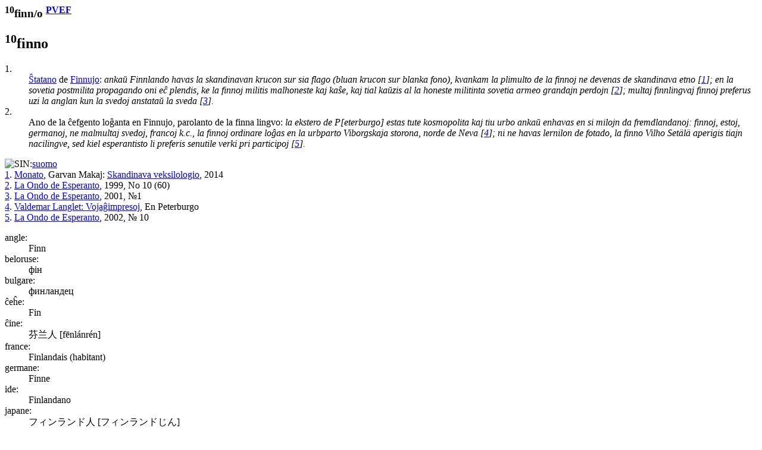

--- FILE ---
content_type: text/html
request_url: https://reta-vortaro.de/revo/art/finn.html
body_size: 4894
content:
<html lang="eo">
   <head>
      <meta http-equiv="Content-Type" content="text/html; charset=utf-8">
      <meta charset="utf-8">
      <meta name="viewport" content="width=device-width,initial-scale=1">
      <link title="artikolo-stilo" type="text/css" rel="stylesheet" href="../stl/artikolo-2m.css">
      <title>finn/o </title><script src="../jsc/revo-art-2m.js"></script><meta name="format-detection" content="telephone=no">
      <link rel="canoncial" href="https://www.reta-vortaro.de/revo/art/.html">
   </head>
   <body>
      <header></header>
      <article>
         <section id="s_artikolo" class="art">
            <h1><sup class="ofc">10</sup>finn/o <sup class="fntref"><a class="fntref" href="../dok/bibliogr.html#PVEF" target="indekso" title="al la bibliografio">PVEF</a>
                  </sup></h1>
            <section class="drv">
               <h2 id="finn.0o"><sup class="ofc">10</sup>finno
               </h2>
               <div class="kasxebla">
                  <div class="drv-enh">
                     <dl>
                        <dt id="finn.0o.sxtatano">1.</dt>
                        <dd><span class="dif">
                              <a class="dif" href="sxtat.html#sxtat.0ano">Ŝtatano</a> de <a class="dif" href="finn.html#finn.F0lando">Finnujo</a>:
                              <i class="ekz">
                                 ankaŭ <span class="ekztld">Finn</span>lando havas la skandinavan krucon sur sia flago (bluan
                                 krucon sur blanka fono), kvankam la plimulto de la <span class="ekztld">finn</span>oj ne devenas de
                                 skandinava etno
                                 <span class="fntref" id="ekz_1">[<a class="ekz" href="#fnt_1" title="vidu la fonton">1</a>]</span>;
                                 </i>
                              <i class="ekz">
                                 en la sovetia postmilita propagando oni eĉ plendis, ke la <span class="ekztld">finn</span>oj militis
                                 malhoneste kaj kaŝe, kaj tial kaŭzis al la honeste militinta sovetia armeo
                                 grandajn perdojn
                                 <span class="fntref" id="ekz_2">[<a class="ekz" href="#fnt_2" title="vidu la fonton">2</a>]</span>;
                                 </i>
                              <i class="ekz">
                                 multaj <span class="ekztld">finn</span>lingvaj <span class="ekztld">finn</span>oj preferus uzi la anglan kun la svedoj anstataŭ la
                                 sveda
                                 <span class="fntref" id="ekz_3">[<a class="ekz" href="#fnt_3" title="vidu la fonton">3</a>]</span>.
                                 </i>
                              </span></dd>
                        <dt id="finn.0o.naciano">2.</dt>
                        <dd><span class="dif">
                              Ano de la ĉefgento loĝanta en Finnujo, parolanto de la finna lingvo:
                              <i class="ekz">
                                 la ekstero de P<span class="klr">[eterburgo]</span> estas tute kosmopolita kaj tiu urbo ankaŭ
                                 enhavas en si milojn da fremdlandanoj: <span class="ekztld">finn</span>oj, estoj, germanoj, ne
                                 malmultaj svedoj, francoj k.c., la <span class="ekztld">finn</span>oj ordinare loĝas en la urbparto
                                 <span class="nom">Viborgskaja storona</span>, norde de <span class="nom">Neva</span>
                                 <span class="fntref" id="ekz_4">[<a class="ekz" href="#fnt_4" title="vidu la fonton">4</a>]</span>;
                                 </i>
                              <i class="ekz">
                                 ni ne havas lernilon de fotado, la <span class="ekztld">finn</span>o Vilho <span class="nom">Setälä</span> aperigis tiajn
                                 nacilingve, sed kiel esperantisto li preferis senutile verki pri participoj
                                 <span class="fntref" id="ekz_5">[<a class="ekz" href="#fnt_5" title="vidu la fonton">5</a>]</span>.
                                 </i>
                              </span></dd>
                     </dl><img src="../smb/sin.gif" alt="SIN:" title="sinonimo"><span class="ref"><a class="ref" href="suom.html#suom.0o">suomo</a></span><div class="fontoj kasxita"><span class="fontoj" id="fnt_1"><a class="fnt" href="#ekz_1" title="reiru al la ekzemplo">1</a>.
                           
                           <a class="fnt" href="../dok/bibliogr.html#Monato" target="indekso" title="al la bibliografio">Monato</a>, Garvan Makaj: <a class="fnturl" href="https://www.monato.be/2014/011096.php" target="_new" title="al la verko">Skandinava veksilologio</a>, 2014</span><br><span class="fontoj" id="fnt_2"><a class="fnt" href="#ekz_2" title="reiru al la ekzemplo">2</a>.
                           
                           <a class="fnt" href="../dok/bibliogr.html#LOdE" target="indekso" title="al la bibliografio">La Ondo de Esperanto</a>, 1999, No 10 (60)</span><br><span class="fontoj" id="fnt_3"><a class="fnt" href="#ekz_3" title="reiru al la ekzemplo">3</a>.
                           
                           <a class="fnt" href="../dok/bibliogr.html#LOdE" target="indekso" title="al la bibliografio">La Ondo de Esperanto</a>, 2001, №1</span><br><span class="fontoj" id="fnt_4"><a class="fnt" href="#ekz_4" title="reiru al la ekzemplo">4</a>.
                           
                           <a class="fnt" href="../dok/bibliogr.html#Voja%C4%9DImp" target="indekso" title="al la bibliografio">Valdemar Langlet: Vojaĝimpresoj</a>, En Peterburgo</span><br><span class="fontoj" id="fnt_5"><a class="fnt" href="#ekz_5" title="reiru al la ekzemplo">5</a>.
                           
                           <a class="fnt" href="../dok/bibliogr.html#LOdE" target="indekso" title="al la bibliografio">La Ondo de Esperanto</a>, 2002, № 10</span><br></div>
                  </div>
                  <section class="tradukoj">
                     <dl class="tradukoj etendebla">
                        <dt lang="eo" class="lng">angle:</dt>
                        <dd lang="en"><span lang="en">Finn</span> 
                        </dd>
                        <dt lang="eo" class="lng">beloruse:</dt>
                        <dd lang="be"><span lang="be">фін</span> 
                        </dd>
                        <dt lang="eo" class="lng">bulgare:</dt>
                        <dd lang="bg"><span lang="bg">финландец</span> 
                        </dd>
                        <dt lang="eo" class="lng">ĉeĥe:</dt>
                        <dd lang="cs"><span lang="cs">Fin</span> 
                        </dd>
                        <dt lang="eo" class="lng">ĉine:</dt>
                        <dd lang="zh"><span lang="zh">芬兰人 <span class="pr">[fēnlánrén]</span></span> 
                        </dd>
                        <dt lang="eo" class="lng">france:</dt>
                        <dd lang="fr"><span lang="fr">Finlandais (habitant)</span> 
                        </dd>
                        <dt lang="eo" class="lng">germane:</dt>
                        <dd lang="de"><span lang="de">Finne</span> 
                        </dd>
                        <dt lang="eo" class="lng">ide:</dt>
                        <dd lang="io"><span lang="io">Finlandano</span> 
                        </dd>
                        <dt lang="eo" class="lng">japane:</dt>
                        <dd lang="ja"><span lang="ja">フィンランド人
                              <span class="pr">[フィンランドじん]</span></span> 
                        </dd>
                        <dt lang="eo" class="lng">nederlande:</dt>
                        <dd lang="nl"><span lang="nl">Fin</span> 
                        </dd>
                        <dt lang="eo" class="lng">norvege:</dt>
                        <dd lang="no"><span lang="no">finne, finlender, finlending</span> 
                        </dd>
                        <dt lang="eo" class="lng">okcidentfrise:</dt>
                        <dd lang="fy"><span lang="fy">Fin</span> 
                        </dd>
                        <dt lang="eo" class="lng">perse:</dt>
                        <dd lang="fa"><span lang="fa" dir="rtl">فنلاندی</span> 
                        </dd>
                        <dt lang="eo" class="lng">pole:</dt>
                        <dd lang="pl"><span lang="pl">Fin</span> 
                        </dd>
                        <dt lang="eo" class="lng">rumane:</dt>
                        <dd lang="ro"><span lang="ro">finlandez</span> 
                        </dd>
                        <dt lang="eo" class="lng">ruse:</dt>
                        <dd lang="ru"><span lang="ru">финн</span> 
                        </dd>
                        <dt lang="eo" class="lng">slovake:</dt>
                        <dd lang="sk"><span lang="sk">Fín</span> 
                        </dd>
                        <dt lang="eo" class="lng">tokipone:</dt>
                        <dd lang="tok"><span lang="tok">jan Sumi</span> 
                        </dd>
                        <dt lang="eo" class="lng">ukraine:</dt>
                        <dd lang="uk"><span lang="uk">фін</span> 
                        </dd>
                        <dt lang="eo" class="lng">volapuke:</dt>
                        <dd lang="vo"><span lang="vo">Suomiyänan</span> 
                        </dd>
                     </dl>
                  </section>
               </div>
            </section>
            <section class="drv">
               <h2 id="finn.0a"><sup class="ofc">10</sup>finna
               </h2>
               <div class="kasxebla">
                  <div class="drv-enh">
                     <dl>
                        <dt></dt>
                        <dd><span class="dif">
                              Rilata al finnoj aŭ finnujo:
                              <i class="ekz">
                                 <span class="ekztld">finn</span>aj popolkantoj
                                 <span class="fntref" id="ekz_6">[<a class="ekz" href="#fnt_6" title="vidu la fonton">6</a>]</span>;
                                 </i>
                              <i class="ekz">
                                 <span class="nom">Leppäkoski</span> riĉigis la tradukan beletron per la grandioza <span class="ekztld">finn</span>a eposo
                                 <span class="nom">Kalevala</span>
                                 <span class="fntref" id="ekz_7">[<a class="ekz" href="#fnt_7" title="vidu la fonton">7</a>]</span>;
                                 </i>
                              <i class="ekz">
                                 la nobelularo <span class="klr">[…]</span> forloĝas el la urbo al siaj somerloĝejoj ĉirkaŭ
                                 <span class="nom">Viborg</span> apud la <span class="ekztld">Finn</span>a golfo
                                 <span class="fntref" id="ekz_8">[<a class="ekz" href="#fnt_8" title="vidu la fonton">8</a>]</span>;
                                 </i>
                              <i class="ekz">
                                 en 1923 estis fondita <span class="ekztld">Finn</span>a Laborista Esperanto-Asocio
                                 <span class="fntref" id="ekz_9">[<a class="ekz" href="#fnt_9" title="vidu la fonton">9</a>]</span>.
                                 </i>
                              </span></dd>
                     </dl><img src="../smb/sin.gif" alt="SIN:" title="sinonimo"><span class="ref"><a class="ref" href="suom.html#suom.0a">suoma</a></span><div class="fontoj kasxita"><span class="fontoj" id="fnt_6"><a class="fnt" href="#ekz_6" title="reiru al la ekzemplo">6</a>.
                           
                           <a class="fnt" href="../dok/bibliogr.html#EeP" target="indekso" title="al la bibliografio">Ivo Lapenna, Tazio Carlevaro kaj Ulrich Lins: Esperanto en Perspektivo</a>, Tria Parto</span><br><span class="fontoj" id="fnt_7"><a class="fnt" href="#ekz_7" title="reiru al la ekzemplo">7</a>.
                           
                           <a class="fnt" href="../dok/bibliogr.html#EeP" target="indekso" title="al la bibliografio">Ivo Lapenna, Tazio Carlevaro kaj Ulrich Lins: Esperanto en Perspektivo</a>, Dua Parto</span><br><span class="fontoj" id="fnt_8"><a class="fnt" href="#ekz_8" title="reiru al la ekzemplo">8</a>.
                           
                           <a class="fnt" href="../dok/bibliogr.html#Voja%C4%9DImp" target="indekso" title="al la bibliografio">Valdemar Langlet: Vojaĝimpresoj</a>, En Peterburgo</span><br><span class="fontoj" id="fnt_9"><a class="fnt" href="#ekz_9" title="reiru al la ekzemplo">9</a>.
                           
                           <a class="fnt" href="../dok/bibliogr.html#EeP" target="indekso" title="al la bibliografio">Ivo Lapenna, Tazio Carlevaro kaj Ulrich Lins: Esperanto en Perspektivo</a>, Kvara Parto</span><br></div>
                  </div>
                  <section class="tradukoj">
                     <dl class="tradukoj etendebla">
                        <dt lang="eo" class="lng">angle:</dt>
                        <dd lang="en"><span lang="en">Finnish</span> 
                        </dd>
                        <dt lang="eo" class="lng">beloruse:</dt>
                        <dd lang="be"><span lang="be">фінскі</span> 
                        </dd>
                        <dt lang="eo" class="lng">bulgare:</dt>
                        <dd lang="bg"><span lang="bg">фински</span> 
                        </dd>
                        <dt lang="eo" class="lng">ĉeĥe:</dt>
                        <dd lang="cs"><span lang="cs">finský</span> 
                        </dd>
                        <dt lang="eo" class="lng">france:</dt>
                        <dd lang="fr"><span lang="fr">finlandais (adjectif)</span> 
                        </dd>
                        <dt lang="eo" class="lng">germane:</dt>
                        <dd lang="de"><span lang="de">finnisch</span> 
                        </dd>
                        <dt lang="eo" class="lng">ide:</dt>
                        <dd lang="io"><span lang="io">Finlandana</span> 
                        </dd>
                        <dt lang="eo" class="lng">japane:</dt>
                        <dd lang="ja"><span lang="ja">フィンランドの
                              <span class="pr">[ふぃんらんどの]</span></span> 
                        </dd>
                        <dt lang="eo" class="lng">nederlande:</dt>
                        <dd lang="nl"><span lang="nl">Fins</span> 
                        </dd>
                        <dt lang="eo" class="lng">norvege:</dt>
                        <dd lang="no"><span lang="no">finsk</span> 
                        </dd>
                        <dt lang="eo" class="lng">okcidentfrise:</dt>
                        <dd lang="fy"><span lang="fy">Finsk</span> 
                        </dd>
                        <dt lang="eo" class="lng">perse:</dt>
                        <dd lang="fa"><span lang="fa" dir="rtl">فنلاندی</span> 
                        </dd>
                        <dt lang="eo" class="lng">pole:</dt>
                        <dd lang="pl"><span lang="pl">fiński</span> 
                        </dd>
                        <dt lang="eo" class="lng">rumane:</dt>
                        <dd lang="ro"><span lang="ro">finlandez</span> 
                        </dd>
                        <dt lang="eo" class="lng">ruse:</dt>
                        <dd lang="ru"><span lang="ru">финский</span> 
                        </dd>
                        <dt lang="eo" class="lng">slovake:</dt>
                        <dd lang="sk"><span lang="sk">fínsky</span> 
                        </dd>
                        <dt lang="eo" class="lng">ukraine:</dt>
                        <dd lang="uk"><span lang="uk">фінський</span> 
                        </dd>
                        <dt lang="eo" class="lng">volapuke:</dt>
                        <dd lang="vo"><span lang="vo">Suomiyänik</span> 
                        </dd>
                     </dl>
                  </section>
               </div>
            </section>
            <section class="drv">
               <h2 id="finn.0alingvo">finna lingvo</h2>
               <div class="kasxebla">
                  <div class="drv-enh">
                     <dl>
                        <dt></dt>
                        <dd><img src="../smb/LIN.png" class="fak" alt="LIN" title="lingvistiko, filologio" border="0"><span class="dif">
                              Unu el la du oficialaj lingvoj de Finnujo (apud la
                              sveda):
                              <i class="ekz">
                                 tiaj ŝlosiloj entute aperis en la lingvoj afrikansa, albana, angla,
                                 <span class="klr">[…]</span> estona, <span class="ekztld">finn</span>a, flandra, franca <span class="klr">[…]</span>
                                 <span class="fntref" id="ekz_10">[<a class="ekz" href="#fnt_10" title="vidu la fonton">10</a>]</span>;
                                 </i>
                              <i class="ekz">
                                 eĉ oni povas aserti, ke la <span class="ekztld">finn</span>a lingvo havas 15 kazojn, ĉar la substantivo
                                 povas akcepti dek kvin diversajn finaĵojn, kiujn oni tradukus en Esperanto
                                 plejparte per prepoziciaj esprimoj
                                 <span class="fntref" id="ekz_11">[<a class="ekz" href="#fnt_11" title="vidu la fonton">11</a>]</span>;
                                 </i>
                              <i class="ekz">
                                 la unua sonorileto de la kolekto surhavis la tekston „Gardu la naturon bela!“ en
                                 <span class="ekztld">finn</span>a lingvo
                                 <span class="fntref" id="ekz_12">[<a class="ekz" href="#fnt_12" title="vidu la fonton">12</a>]</span>.
                                 </i>
                              </span></dd>
                     </dl>
                     <div class="fontoj kasxita"><span class="fontoj" id="fnt_10"><a class="fnt" href="#ekz_10" title="reiru al la ekzemplo">10</a>.
                           
                           <a class="fnt" href="../dok/bibliogr.html#EeP" target="indekso" title="al la bibliografio">Ivo Lapenna, Tazio Carlevaro kaj Ulrich Lins: Esperanto en Perspektivo</a>, Unua Parto</span><br><span class="fontoj" id="fnt_11"><a class="fnt" href="#ekz_11" title="reiru al la ekzemplo">11</a>.
                           
                           <a class="fnt" href="../dok/bibliogr.html#LAE" target="indekso" title="al la bibliografio">John Christopher Wells: Lingvistikaj aspektoj de Esperanto</a>, 4. Sintakso</span><br><span class="fontoj" id="fnt_12"><a class="fnt" href="#ekz_12" title="reiru al la ekzemplo">12</a>.
                           
                           <a class="fnt" href="../dok/bibliogr.html#Monato" target="indekso" title="al la bibliografio">Monato</a>, Kolekti sonorilojn</span><br></div>
                  </div>
                  <section class="tradukoj">
                     <dl class="tradukoj etendebla">
                        <dt lang="eo" class="lng">angle:</dt>
                        <dd lang="en"><span lang="en">Finnish</span> 
                        </dd>
                        <dt lang="eo" class="lng">beloruse:</dt>
                        <dd lang="be"><span lang="be">фінская мова</span> 
                        </dd>
                        <dt lang="eo" class="lng">france:</dt>
                        <dd lang="fr"><span lang="fr">finnois</span> 
                        </dd>
                        <dt lang="eo" class="lng">ide:</dt>
                        <dd lang="io"><span lang="io">Finlandana linguo</span> 
                        </dd>
                        <dt lang="eo" class="lng">japane:</dt>
                        <dd lang="ja"><span lang="ja">フィンランド語
                              <span class="pr">[フィンランドご]</span></span> 
                        </dd>
                        <dt lang="eo" class="lng">nederlande:</dt>
                        <dd lang="nl"><span lang="nl">Fins</span> 
                        </dd>
                        <dt lang="eo" class="lng">okcidentfrise:</dt>
                        <dd lang="fy"><span lang="fy">Finsk</span> 
                        </dd>
                        <dt lang="eo" class="lng">pole:</dt>
                        <dd lang="pl"><span lang="pl">język  fiński</span> 
                        </dd>
                        <dt lang="eo" class="lng">rumane:</dt>
                        <dd lang="ro"><span lang="ro">limba  finlandeză</span> 
                        </dd>
                        <dt lang="eo" class="lng">ruse:</dt>
                        <dd lang="ru"><span lang="ru">финский язык</span> 
                        </dd>
                        <dt lang="eo" class="lng">tokipone:</dt>
                        <dd lang="tok"><span lang="tok">toki Sumi</span> 
                        </dd>
                        <dt lang="eo" class="lng">volapuke:</dt>
                        <dd lang="vo"><span lang="vo">Suomiyänapük</span> 
                        </dd>
                     </dl>
                  </section>
               </div>
            </section>
            <section class="drv">
               <h2 id="finn.F0lando"><sup class="ofc">10</sup>Finnlando, Finnujo
                  (FI)
                  
               </h2>
               <div class="kasxebla">
                  <div class="drv-enh">
                     <dl>
                        <dt></dt>
                        <dd><img src="../smb/GEOG.png" class="fak" alt="GEOG" title="geografio" border="0"><img src="../smb/POL.png" class="fak" alt="POL" title="politiko, sociologio, administrado" border="0"><span class="dif">
                              Ŝtato en Nord-<a class="dif" href="euxrop1.html#euxrop1.E0o.geog">Eŭropo</a>,
                              limanta sude kaj okcidente kun la <a class="dif" href="mar.html#mar.BaltaM0o">Balta Maro</a>,
                              oriente kun <a class="dif" href="rus.html#rus.R0ujo">Ruslando</a> kaj nordokcidente kun
                              <a class="dif" href="sved.html#sved.S0ujo">Svedujo</a> kaj
                              <a class="dif" href="norveg.html#norveg.N0ujo">Norvegujo</a>: kun
                              <a class="dif" href="urb.html#urb.cxef0o.POL">ĉefurbo</a>
                              <a class="dif" href="helsink.html#helsink.0o">Helsinko</a>:
                              <i class="ekz">
                                 vi devas kuri pli ol cent mejlojn en la internon de <span class="ekztld">Finn</span>lando, ĉar tie
                                 la neĝa reĝino havas sian somerloĝejon
                                 <span class="fntref" id="ekz_13">[<a class="ekz" href="#fnt_13" title="vidu la fonton">13</a>]</span>;
                                 </i>
                              <i class="ekz">
                                 ni elveturis, mi tra <span class="ekztld">Finn</span>ujo velocipede, <span class="klr">[…]</span> mia amiko
                                 poste per vaporŝipo rekte al Peterburgo
                                 <span class="fntref" id="ekz_14">[<a class="ekz" href="#fnt_14" title="vidu la fonton">14</a>]</span>;
                                 </i>
                              <i class="ekz">
                                 <span class="nom">Valdemar Langlet</span>, frua esperanto-pioniro, <span class="klr">[…]</span> okazigis en 1899 la
                                 unuan esperanto-geedziĝon (kun <span class="nom">Signe Blomberg</span> el Turku, <span class="ekztld">Finn</span>lando)
                                 <span class="fntref" id="ekz_15">[<a class="ekz" href="#fnt_15" title="vidu la fonton">15</a>]</span>.
                                 </i>
                              </span><img src="../smb/sin.gif" alt="SIN:" title="sinonimo"><span class="ref"><a class="ref" href="suom.html#suom.S0ujo">Suomujo</a></span></dd>
                     </dl>
                     <div class="rim"><span class="rim"><b>Rim. 1:</b>
                           La nomo estas gentobaza (<span class="fntref">AdE</span>), sed uzas la finvorton -land
                           anstataŭ -uj/-i pro internacieco aŭ Esperanta tradicio.
                           </span></div>
                     <div class="rim"><span class="rim"><b>Rim. 2:</b>
                           Oni jes povas escepte prononci „finno“ simile al
                           „sen-noma“, distribuante <strong>nn</strong> inter du silaboj;
                           tamen tio fiaskas pri <strong>nnl</strong> el
                           „Finnlando“: unue, la silabokomenca
                           <strong>nl</strong> el „Fin-nlando“ estas ne nur nekutima, sed
                           eĉ fonetike malebla por multaj esperantistoj; due, tia
                           dissilabado kolizius kun la morfologio (kp
                           „Gron-lando“). La dissilabado „Fin-n-lando“
                           implicas silabofaran [n̩], kiu en Esperanto ne
                           ekzistas. Praktike do oni prononcas „<span class="esc">finlando</span>“, malgraŭ la
                           skriba formo.
                           </span></div>
                     <div class="fontoj kasxita"><span class="fontoj" id="fnt_13"><a class="fnt" href="#ekz_13" title="reiru al la ekzemplo">13</a>.
                           
                           <a class="fnt" href="../dok/bibliogr.html#Fab2" target="indekso" title="al la bibliografio">H. C. Andersen, trad. L. L. Zamenhof: Fabeloj, vol. 2</a>, Neĝa reĝino</span><br><span class="fontoj" id="fnt_14"><a class="fnt" href="#ekz_14" title="reiru al la ekzemplo">14</a>.
                           
                           <a class="fnt" href="../dok/bibliogr.html#Voja%C4%9DImp" target="indekso" title="al la bibliografio">Valdemar Langlet: Vojaĝimpresoj</a>, Impresoj de svedoj, vojaĝantaj en Rusujo</span><br><span class="fontoj" id="fnt_15"><a class="fnt" href="#ekz_15" title="reiru al la ekzemplo">15</a>.
                           
                           <a class="fnt" href="../dok/bibliogr.html#Voja%C4%9DImp" target="indekso" title="al la bibliografio">Valdemar Langlet: Vojaĝimpresoj</a>, Enkonduko</span><br></div>
                  </div>
                  <section class="tradukoj">
                     <dl class="tradukoj etendebla">
                        <dt lang="eo" class="lng">angle:</dt>
                        <dd lang="en"><span lang="en">Finnland</span> 
                        </dd>
                        <dt lang="eo" class="lng">beloruse:</dt>
                        <dd lang="be"><span lang="be">Фінляндыя</span> 
                        </dd>
                        <dt lang="eo" class="lng">bulgare:</dt>
                        <dd lang="bg"><span lang="bg">Финландия</span> 
                        </dd>
                        <dt lang="eo" class="lng">ĉeĥe:</dt>
                        <dd lang="cs"><span lang="cs">Finsko</span> 
                        </dd>
                        <dt lang="eo" class="lng">ĉine:</dt>
                        <dd lang="zh"><span lang="zh">芬兰 <span class="pr">[fēnlán]</span></span> 
                        </dd>
                        <dt lang="eo" class="lng">eŭske:</dt>
                        <dd lang="eu"><span lang="eu">Finlandia</span> 
                        </dd>
                        <dt lang="eo" class="lng">france:</dt>
                        <dd lang="fr"><span lang="fr">Finlande, République de Finlande</span> 
                        </dd>
                        <dt lang="eo" class="lng">germane:</dt>
                        <dd lang="de"><span lang="de">Finnland</span> 
                        </dd>
                        <dt lang="eo" class="lng">hebree:</dt>
                        <dd lang="he"><span lang="he" dir="rtl">פינלנד</span> 
                        </dd>
                        <dt lang="eo" class="lng">hispane:</dt>
                        <dd lang="es"><span lang="es">Finlandia</span> 
                        </dd>
                        <dt lang="eo" class="lng">ide:</dt>
                        <dd lang="io"><span lang="io">Finlando</span> 
                        </dd>
                        <dt lang="eo" class="lng">katalune:</dt>
                        <dd lang="ca"><span lang="ca">Finlàndia</span> 
                        </dd>
                        <dt lang="eo" class="lng">nederlande:</dt>
                        <dd lang="nl"><span lang="nl">Finland</span> 
                        </dd>
                        <dt lang="eo" class="lng">norvege:</dt>
                        <dd lang="no"><span lang="no">Finland</span> 
                        </dd>
                        <dt lang="eo" class="lng">okcidentfrise:</dt>
                        <dd lang="fy"><span lang="fy">Finlân</span> 
                        </dd>
                        <dt lang="eo" class="lng">perse:</dt>
                        <dd lang="fa"><span lang="fa" dir="rtl">فنلاند</span> 
                        </dd>
                        <dt lang="eo" class="lng">pole:</dt>
                        <dd lang="pl"><span lang="pl">Finlandia</span> 
                        </dd>
                        <dt lang="eo" class="lng">portugale:</dt>
                        <dd lang="pt"><span lang="pt">Finlândia</span> 
                        </dd>
                        <dt lang="eo" class="lng">rumane:</dt>
                        <dd lang="ro"><span lang="ro">Finlanda</span> 
                        </dd>
                        <dt lang="eo" class="lng">ruse:</dt>
                        <dd lang="ru"><span lang="ru">Финляндия</span> 
                        </dd>
                        <dt lang="eo" class="lng">slovake:</dt>
                        <dd lang="sk"><span lang="sk">Fínsko</span> 
                        </dd>
                        <dt lang="eo" class="lng">tokipone:</dt>
                        <dd lang="tok"><span lang="tok">ma Sumi</span> 
                        </dd>
                        <dt lang="eo" class="lng">turke:</dt>
                        <dd lang="tr"><span lang="tr">Finlandiya</span> 
                        </dd>
                        <dt lang="eo" class="lng">volapuke:</dt>
                        <dd lang="vo"><span lang="vo">Suomiyän</span> 
                        </dd>
                     </dl>
                  </section>
               </div>
            </section>
            <div class="fontoj kasxita"></div>
         </section>
         <section class="admin">
            <hr>
            <div class="notoj">
               <h2>administraj notoj</h2>
               <div class="kasxebla"><span class="mankoj"><a href="#finn.F0lando">F~lando, F~ujo</a>: 
                     Mankas verkindiko en fonto.
                     </span><br></div>
            </div>
         </section>
      </article>
      <footer>
         <hr><span class="redakto"><a class="redakto" title="al la enirpaĝo" href="../index.html#finn" target="_top">ℛevo</a> |
            	        <a class="redakto" title="Datumprotekta deklaro" href="../dok/datumprotekto.html">datumprotekto</a> |	  
            <a class="redakto" target="_new" title="fontoteksto de la artikolo" download="download" href="../xml/finn.xml">xml</a> |
            <a class="redakto" title="al la redaktilo" href="../index.html?r=finn">redakti...</a> |
            <a class="redakto" target="_new" title="ViVo-tradukilo" href="http://kono.be/cgi-bin/vivo/ViVo.cgi?tradukiReVon=finn.html">traduki...</a> |
            <a class="redakto" target="_new" title="al la artikolohistorio" href="../hst/finn.html">artikolversio</a>:
             1.32 2026/01/09 20:38:58 </span><br></footer>
   </body>
</html>